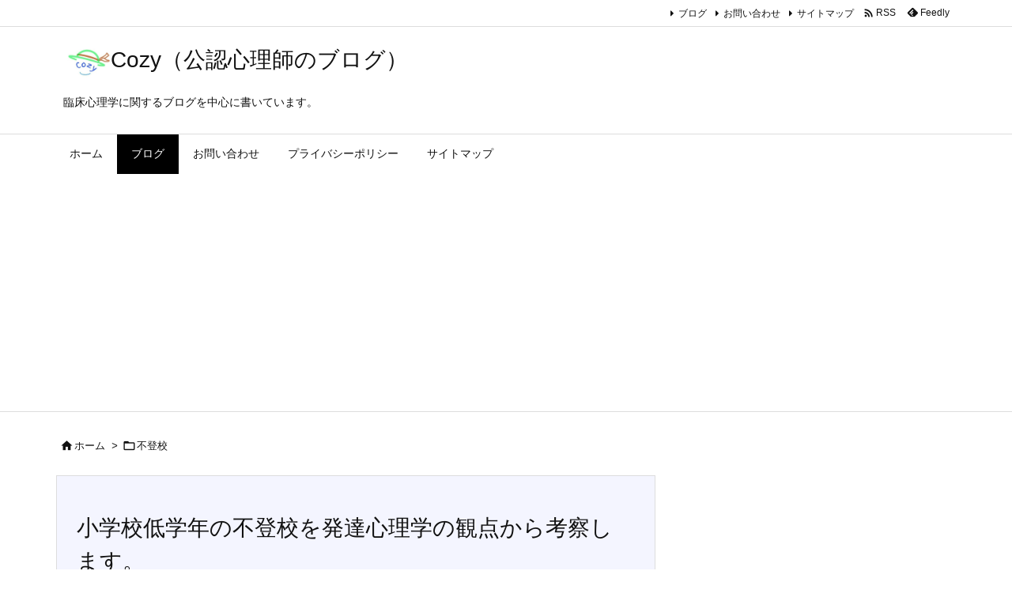

--- FILE ---
content_type: text/html; charset=utf-8
request_url: https://www.google.com/recaptcha/api2/aframe
body_size: 247
content:
<!DOCTYPE HTML><html><head><meta http-equiv="content-type" content="text/html; charset=UTF-8"></head><body><script nonce="oeaFBhuHxnGmCSYEaMCFjQ">/** Anti-fraud and anti-abuse applications only. See google.com/recaptcha */ try{var clients={'sodar':'https://pagead2.googlesyndication.com/pagead/sodar?'};window.addEventListener("message",function(a){try{if(a.source===window.parent){var b=JSON.parse(a.data);var c=clients[b['id']];if(c){var d=document.createElement('img');d.src=c+b['params']+'&rc='+(localStorage.getItem("rc::a")?sessionStorage.getItem("rc::b"):"");window.document.body.appendChild(d);sessionStorage.setItem("rc::e",parseInt(sessionStorage.getItem("rc::e")||0)+1);localStorage.setItem("rc::h",'1768994899374');}}}catch(b){}});window.parent.postMessage("_grecaptcha_ready", "*");}catch(b){}</script></body></html>